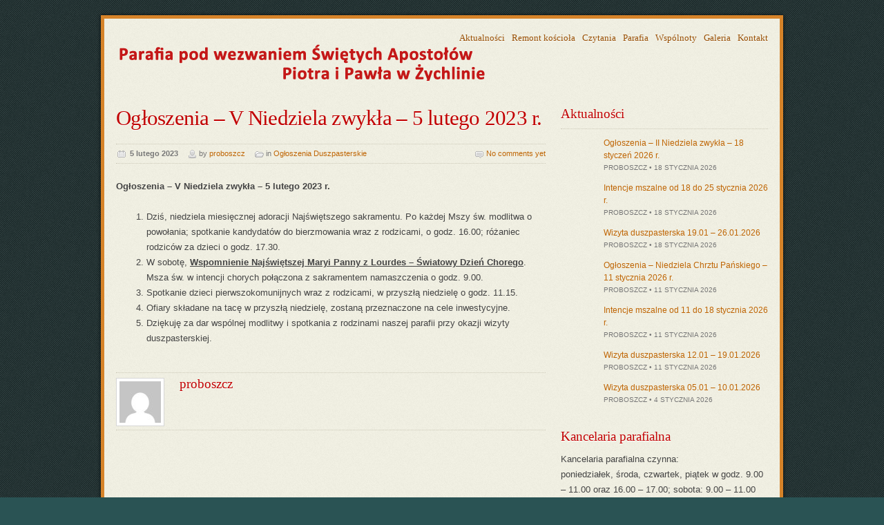

--- FILE ---
content_type: text/html; charset=UTF-8
request_url: https://www.zychlinparafia.pl/6353/ogloszenia-v-niedziela-zwykla-5-lutego-2023-r/
body_size: 8425
content:


<!DOCTYPE html PUBLIC "-//W3C//DTD XHTML 1.0 Strict//EN" "http://www.w3.org/TR/xhtml1/DTD/xhtml1-strict.dtd">
<html xmlns="http://www.w3.org/1999/xhtml">
<head>

<meta http-equiv="content-type" content="text/html; charset=utf-8" />

<title>Ogłoszenia &#8211; V Niedziela zwykła &#8211; 5 lutego 2023 r.  &#8211;  Parafia Św. Ap. Piotra i Pawła w Żychlinie</title>

<link rel="shortcut icon" href="favicon.ico" />

<link rel="stylesheet" type="text/css" media="all" href="https://www.zychlinparafia.pl/wp-content/themes/ecclesia/css/template.css" />

<!-- Load CSS fixes for IE7 -->
<!--[if IE 7]>
<link rel="stylesheet" type="text/css" media="all" href="https://www.zychlinparafia.pl/wp-content/themes/ecclesia/css/ie7.css" />
<![endif]-->

<link rel="stylesheet" type="text/css" media="all" href="https://www.zychlinparafia.pl/wp-content/themes/ecclesia/css/colors/red-teal.css" />


<!-- Load font from Google Fonts API -->
<link rel="stylesheet" type="text/css" href="http://fonts.googleapis.com/css?family=PT+Serif:regular,italic,bold,bolditalic" />

<link rel="stylesheet" type="text/css" media="all" href="https://www.zychlinparafia.pl/wp-content/themes/ecclesia/css/prettyPhoto.css" />

<link rel="alternate" type="application/rss+xml" title="RSS 2.0" href="https://www.zychlinparafia.pl/feed/" />
<link rel="alternate" type="text/xml" title="RSS .92" href="https://www.zychlinparafia.pl/feed/rss/" />
<link rel="alternate" type="application/atom+xml" title="Atom 0.3" href="https://www.zychlinparafia.pl/feed/atom/" />
<link rel="pingback" href="https://www.zychlinparafia.pl/xmlrpc.php" />


<style type="text/css">

/* Dynamic styles */






</style>
<link rel='dns-prefetch' href='//ajax.googleapis.com' />
<link rel='dns-prefetch' href='//s.w.org' />
<link rel="alternate" type="application/rss+xml" title="Parafia Św. Ap. Piotra i Pawła w Żychlinie &raquo; Ogłoszenia &#8211; V Niedziela zwykła &#8211; 5 lutego 2023 r. Kanał z komentarzami" href="https://www.zychlinparafia.pl/6353/ogloszenia-v-niedziela-zwykla-5-lutego-2023-r/feed/" />
		<script type="text/javascript">
			window._wpemojiSettings = {"baseUrl":"https:\/\/s.w.org\/images\/core\/emoji\/11\/72x72\/","ext":".png","svgUrl":"https:\/\/s.w.org\/images\/core\/emoji\/11\/svg\/","svgExt":".svg","source":{"concatemoji":"https:\/\/www.zychlinparafia.pl\/wp-includes\/js\/wp-emoji-release.min.js?ver=5.0.10"}};
			!function(a,b,c){function d(a,b){var c=String.fromCharCode;l.clearRect(0,0,k.width,k.height),l.fillText(c.apply(this,a),0,0);var d=k.toDataURL();l.clearRect(0,0,k.width,k.height),l.fillText(c.apply(this,b),0,0);var e=k.toDataURL();return d===e}function e(a){var b;if(!l||!l.fillText)return!1;switch(l.textBaseline="top",l.font="600 32px Arial",a){case"flag":return!(b=d([55356,56826,55356,56819],[55356,56826,8203,55356,56819]))&&(b=d([55356,57332,56128,56423,56128,56418,56128,56421,56128,56430,56128,56423,56128,56447],[55356,57332,8203,56128,56423,8203,56128,56418,8203,56128,56421,8203,56128,56430,8203,56128,56423,8203,56128,56447]),!b);case"emoji":return b=d([55358,56760,9792,65039],[55358,56760,8203,9792,65039]),!b}return!1}function f(a){var c=b.createElement("script");c.src=a,c.defer=c.type="text/javascript",b.getElementsByTagName("head")[0].appendChild(c)}var g,h,i,j,k=b.createElement("canvas"),l=k.getContext&&k.getContext("2d");for(j=Array("flag","emoji"),c.supports={everything:!0,everythingExceptFlag:!0},i=0;i<j.length;i++)c.supports[j[i]]=e(j[i]),c.supports.everything=c.supports.everything&&c.supports[j[i]],"flag"!==j[i]&&(c.supports.everythingExceptFlag=c.supports.everythingExceptFlag&&c.supports[j[i]]);c.supports.everythingExceptFlag=c.supports.everythingExceptFlag&&!c.supports.flag,c.DOMReady=!1,c.readyCallback=function(){c.DOMReady=!0},c.supports.everything||(h=function(){c.readyCallback()},b.addEventListener?(b.addEventListener("DOMContentLoaded",h,!1),a.addEventListener("load",h,!1)):(a.attachEvent("onload",h),b.attachEvent("onreadystatechange",function(){"complete"===b.readyState&&c.readyCallback()})),g=c.source||{},g.concatemoji?f(g.concatemoji):g.wpemoji&&g.twemoji&&(f(g.twemoji),f(g.wpemoji)))}(window,document,window._wpemojiSettings);
		</script>
		<style type="text/css">
img.wp-smiley,
img.emoji {
	display: inline !important;
	border: none !important;
	box-shadow: none !important;
	height: 1em !important;
	width: 1em !important;
	margin: 0 .07em !important;
	vertical-align: -0.1em !important;
	background: none !important;
	padding: 0 !important;
}
</style>
<link rel='stylesheet' id='wp-block-library-css'  href='https://www.zychlinparafia.pl/wp-includes/css/dist/block-library/style.min.css?ver=5.0.10' type='text/css' media='all' />
<link rel='https://api.w.org/' href='https://www.zychlinparafia.pl/wp-json/' />
<link rel="EditURI" type="application/rsd+xml" title="RSD" href="https://www.zychlinparafia.pl/xmlrpc.php?rsd" />
<link rel="wlwmanifest" type="application/wlwmanifest+xml" href="https://www.zychlinparafia.pl/wp-includes/wlwmanifest.xml" /> 
<link rel='prev' title='Intencje mszalne od 05 do 12 lutego 2023 roku.' href='https://www.zychlinparafia.pl/6357/intencje-mszalne-od-05-do-12-lutego-2023-roku/' />
<link rel='next' title='Wizyta duszpasterska 6 &#8211; 13.02.2023r' href='https://www.zychlinparafia.pl/6355/wizyta-duszpasterska-6-13-02-2023r/' />
<meta name="generator" content="WordPress 5.0.10" />
<link rel="canonical" href="https://www.zychlinparafia.pl/6353/ogloszenia-v-niedziela-zwykla-5-lutego-2023-r/" />
<link rel='shortlink' href='https://www.zychlinparafia.pl/?p=6353' />
<link rel="alternate" type="application/json+oembed" href="https://www.zychlinparafia.pl/wp-json/oembed/1.0/embed?url=https%3A%2F%2Fwww.zychlinparafia.pl%2F6353%2Fogloszenia-v-niedziela-zwykla-5-lutego-2023-r%2F" />
<link rel="alternate" type="text/xml+oembed" href="https://www.zychlinparafia.pl/wp-json/oembed/1.0/embed?url=https%3A%2F%2Fwww.zychlinparafia.pl%2F6353%2Fogloszenia-v-niedziela-zwykla-5-lutego-2023-r%2F&#038;format=xml" />
<meta name="cdp-version" content="1.3.0" /><!-- <meta name="NextGEN" version="3.3.17" /> -->
<meta name="generator" content="Ecclesia 2.1" />
<meta name="generator" content="MW Framework 1.1" />
		<style type="text/css" id="wp-custom-css">
			/*
Tutaj możesz dodać własny CSS.

Naciśnij ikonkę pomocy, żeby dowiedzieć się więcej.
*/
table.no-border tr td{
	border:0px none;
}
#header .logo {
   top: 20px;
}
table.intencje{
	width: 95%; 
	border-spacing: 1px; 
	border-collapse: separate;
}		</style>
	

</head>

<body>

<div class="page-wrap" id="page-wrap">

<div class="content-wrap" id="content-wrap">
<div class="content-wrap-inner" id="content-wrap-inner">

    <!-- Header -->

    <div class="grid-wrap" id="header">

        <div class="grid-6 inner">
            
                                                        <a href="https://www.zychlinparafia.pl" title="Parafia Św. Ap. Piotra i Pawła w Żychlinie"><img data-lazyloaded="1" src="[data-uri]" data-src="https://www.zychlinparafia.pl/wp-content/themes/ecclesia/img/logo-red.png" alt="Parafia Św. Ap. Piotra i Pawła w Żychlinie"  class="logo"/><noscript><img src="https://www.zychlinparafia.pl/wp-content/themes/ecclesia/img/logo-red.png" alt="Parafia Św. Ap. Piotra i Pawła w Żychlinie"  class="logo"/></noscript></a>
                        
            <div id="top-nav" class="top-nav"><ul id="menu-glowne-menu" class="top-nav-list"><li id="menu-item-10" class="menu-item menu-item-type-taxonomy menu-item-object-category current-post-ancestor menu-item-10"><a href="https://www.zychlinparafia.pl/kategorie/aktualnosci/">Aktualności</a></li>
<li id="menu-item-4051" class="menu-item menu-item-type-taxonomy menu-item-object-category menu-item-4051"><a href="https://www.zychlinparafia.pl/kategorie/aktualnosci/remont-kosciola/">Remont kościoła</a></li>
<li id="menu-item-70" class="menu-item menu-item-type-taxonomy menu-item-object-category menu-item-70"><a href="https://www.zychlinparafia.pl/kategorie/czytania/">Czytania</a></li>
<li id="menu-item-37" class="menu-item menu-item-type-post_type menu-item-object-page menu-item-37"><a href="https://www.zychlinparafia.pl/parafia/">Parafia</a></li>
<li id="menu-item-11" class="menu-item menu-item-type-taxonomy menu-item-object-category menu-item-11"><a href="https://www.zychlinparafia.pl/kategorie/wspolnoty/">Wspólnoty</a></li>
<li id="menu-item-855" class="menu-item menu-item-type-taxonomy menu-item-object-category menu-item-855"><a href="https://www.zychlinparafia.pl/kategorie/galeria/">Galeria</a></li>
<li id="menu-item-69" class="menu-item menu-item-type-post_type menu-item-object-page menu-item-69"><a href="https://www.zychlinparafia.pl/kontakt/">Kontakt</a></li>
</ul></div>            <div class="main-nav-list root"><ul>
<li id="menu-item-937" class="main-nav-list-item "><a></a></li>
<li id="menu-item-2" class="main-nav-list-item "><a></a></li>
<li id="menu-item-5" class="main-nav-list-item "><a></a></li>
<li id="menu-item-9" class="main-nav-list-item "><a></a></li>
<li id="menu-item-36" class="main-nav-list-item "><a></a></li>
<li id="menu-item-68" class="main-nav-list-item "><a></a></li>
<li id="menu-item-4299" class="main-nav-list-item "><a></a></li>
<li id="menu-item-5485" class="main-nav-list-item "><a></a></li>
</ul></div>
        </div>

    </div>
    
    <!-- End of header -->
    
    <b class="grid-divider"></b>
<!-- Main content -->

<div class="grid-wrap with-sidebar">

    
    <div class="grid-4">
    
        
            <div class="post">
                <h1>Ogłoszenia &#8211; V Niedziela zwykła &#8211; 5 lutego 2023 r.</h1>
                <div class="post-meta">
                    <ul>
                        <li class="post-meta-date">5 lutego 2023</li>
                        <li class="post-meta-author">by <a href="https://www.zychlinparafia.pl/author/proboszcz/" title="Wpisy, których autorem jest proboszcz" rel="author">proboszcz</a></li>
                        <li class="post-meta-category">in <a href="https://www.zychlinparafia.pl/kategorie/aktualnosci/ogloszenia-duszpasterskie/" rel="category tag">Ogłoszenia Duszpasterskie</a></li>
                        <li class="post-meta-comments"><a href="https://www.zychlinparafia.pl/6353/ogloszenia-v-niedziela-zwykla-5-lutego-2023-r/#comments">No comments yet</a></li>
                    </ul>
                </div>
                <p><strong>Ogłoszenia &#8211; V Niedziela zwykła &#8211; 5 lutego 2023 r.&nbsp;</strong><span id="more-6353"></span></p>
<ol>
<li>Dziś, niedziela miesięcznej adoracji Najświętszego sakramentu. Po każdej Mszy św. modlitwa o powołania; spotkanie kandydatów do bierzmowania wraz z rodzicami, o godz. 16.00; różaniec rodziców za dzieci o godz. 17.30.</li>
<li>W sobotę, <strong><u>Wspomnienie Najświętszej Maryi Panny z Lourdes – Światowy Dzień Chorego</u></strong>. Msza św. w intencji chorych połączona z sakramentem namaszczenia o godz. 9.00.</li>
<li>Spotkanie dzieci pierwszokomunijnych wraz z rodzicami, w przyszłą niedzielę o godz. 11.15.</li>
<li>Ofiary składane na tacę w przyszłą niedzielę, zostaną przeznaczone na cele inwestycyjne.</li>
<li>Dziękuję za dar wspólnej modlitwy i spotkania z rodzinami naszej parafii przy okazji wizyty duszpasterskiej.</li>
</ol>
            </div>
            
                        <div id="author-info">
                <img data-lazyloaded="1" src="[data-uri]" alt='' data-src='https://secure.gravatar.com/avatar/023c5564f9aecb59bdfbc73ddb8db0ef?s=60&#038;d=mm&#038;r=g' data-srcset='https://secure.gravatar.com/avatar/023c5564f9aecb59bdfbc73ddb8db0ef?s=120&#038;d=mm&#038;r=g 2x' class='avatar avatar-60 photo' height='60' width='60' /><noscript><img alt='' src='https://secure.gravatar.com/avatar/023c5564f9aecb59bdfbc73ddb8db0ef?s=60&#038;d=mm&#038;r=g' srcset='https://secure.gravatar.com/avatar/023c5564f9aecb59bdfbc73ddb8db0ef?s=120&#038;d=mm&#038;r=g 2x' class='avatar avatar-60 photo' height='60' width='60' /></noscript>                <div id="author-info-txt">
                    <h3><a href="https://www.zychlinparafia.pl/author/proboszcz/" title="Wpisy, których autorem jest proboszcz" rel="author">proboszcz</a></h3>
                    <p></p>
                </div>
            </div>
                        
            
                
    </div>
    
        <div class="grid-2 widgets-container">
        <div id="mw-widget-recent-posts-3" class="widget sidebar-widget mw-widget-recent-posts"><div class="widget-unboxed has-head"><div class="widget-head"><h3>Aktualności</h3></div><div class="widget-body"><ul class="mw-widget-recent-posts-list with-thumbnails"><li><a href="https://www.zychlinparafia.pl/7096/ogloszenia-ii-niedziela-zwykla-18-styczen-2026-r/" title="Ogłoszenia &#8211; II  Niedziela zwykła &#8211; 18 styczeń 2026 r." class="post-link">Ogłoszenia &#8211; II  Niedziela zwykła &#8211; 18 styczeń 2026 r.</a><span class="widget-post-meta">proboszcz &bull; 18 stycznia 2026</span></li><li><a href="https://www.zychlinparafia.pl/7100/intencje-mszalne-od-18-do-25-stycznia-2026-r/" title="Intencje mszalne od 18 do 25 stycznia 2026 r." class="post-link">Intencje mszalne od 18 do 25 stycznia 2026 r.</a><span class="widget-post-meta">proboszcz &bull; 18 stycznia 2026</span></li><li><a href="https://www.zychlinparafia.pl/7097/wizyta-duszpasterska-19-01-26-01-2026/" title="Wizyta duszpasterska 19.01 &#8211; 26.01.2026" class="post-link">Wizyta duszpasterska 19.01 &#8211; 26.01.2026</a><span class="widget-post-meta">proboszcz &bull; 18 stycznia 2026</span></li><li><a href="https://www.zychlinparafia.pl/7092/ogloszenia-niedziela-chrztu-panskiego-11-stycznia-2026-r/" title="Ogłoszenia &#8211; Niedziela Chrztu Pańskiego &#8211; 11 stycznia 2026 r." class="post-link">Ogłoszenia &#8211; Niedziela Chrztu Pańskiego &#8211; 11 stycznia 2026 r.</a><span class="widget-post-meta">proboszcz &bull; 11 stycznia 2026</span></li><li><a href="https://www.zychlinparafia.pl/7090/intencje-mszalne-od-11-do-18-stycznia-2026-r/" title="Intencje mszalne od 11 do 18 stycznia 2026 r." class="post-link">Intencje mszalne od 11 do 18 stycznia 2026 r.</a><span class="widget-post-meta">proboszcz &bull; 11 stycznia 2026</span></li><li><a href="https://www.zychlinparafia.pl/7093/wizyta-duszpasterska-12-01-19-01-2026/" title="Wizyta duszpasterska 12.01 &#8211; 19.01.2026" class="post-link">Wizyta duszpasterska 12.01 &#8211; 19.01.2026</a><span class="widget-post-meta">proboszcz &bull; 11 stycznia 2026</span></li><li><a href="https://www.zychlinparafia.pl/7084/wizyta-duszpasterska-05-01-10-01-2026/" title="Wizyta duszpasterska 05.01 &#8211; 10.01.2026" class="post-link">Wizyta duszpasterska 05.01 &#8211; 10.01.2026</a><span class="widget-post-meta">proboszcz &bull; 4 stycznia 2026</span></li></ul></div></div></div><div id="custom_html-2" class="widget_text widget sidebar-widget widget_custom_html"><h3>Kancelaria parafialna</h3><div class="textwidget custom-html-widget">Kancelaria parafialna czynna:<br />
poniedziałek, środa, czwartek, piątek w godz. 9.00 – 11.00 oraz 16.00 – 17.00; sobota: 9.00 – 11.00     <br />
wtorek – kancelaria nieczynna
</div></div>    </div>
    
</div>

<!-- End of main content -->


<b class="grid-divider"></b>
    
</div><!-- /#content-wrap-inner -->
    
<!-- Footer -->

<div class="footer-wrap" id="footer-wrap">
    <div class="grid-wrap" id="footer">

        <div class="grid-2 col-1 widgets-container">
            <div id="mw-widget-custom-content-2" class="widget footer-widget mw-widget-custom-content"><div class="widget-unboxed has-head"><div class="widget-head"><h3>Kontakt:</h3></div><div class="widget-body">Parafia Rzymsko Katolicka<br />
pod Wezwaniem Św. Apostołów Piotra i Pawła<br />
pl. Jana Pawła II<br />
99-320 Żychlin<br>
<b>Nr konta:</b><br>PKO SA 57 1240 3190 1111 0000 2988 9611</div></div></div>        </div>
        
        <div class="grid-2 col-2 widgets-container">
            This is widgetised area:<br/>Footer &rsaquo; Column 2        </div>
        
        <div class="grid-2 col-3 widgets-container">
            <div id="mw-widget-custom-content-4" class="widget footer-widget mw-widget-custom-content"><div class="widget-unboxed has-head"><div class="widget-head"><h3>Cmentarz Parafii p.w. Św. Apostołów Piotra i Pawła</h3></div><div class="widget-body"><a href="http://www.zychlinparafia.pl/wyszukiwarka-geocmentarz/">Wyszukiwarka Geocmentarz jest modułem, który pozwala na odszukanie miejsca spoczynku osób pochowanych na naszym cmentarzu.</a></div></div></div>        </div>

    </div>
</div><!-- /#content-wrap-inner -->
    
<!-- End of footer -->
    
</div><!-- /#content-wrap -->


</div><!-- /#page-wrap -->


<!-- ngg_resource_manager_marker --><script type='text/javascript' src='https://ajax.googleapis.com/ajax/libs/jquery/1.11.0/jquery.min.js?ver=1.5.1'></script>
<script type='text/javascript' src='https://www.zychlinparafia.pl/wp-includes/js/wp-embed.min.js?ver=5.0.10'></script>


 
<script type="text/javascript" src="https://www.zychlinparafia.pl/wp-content/themes/ecclesia/js/slides.min.jquery.js"></script>
<script type="text/javascript" src="https://www.zychlinparafia.pl/wp-content/themes/ecclesia/js/jquery.plugins.js"></script>

<script type="text/javascript">
jQuery(document).ready(function(){

    /* Main navigation */
    jQuery('#main-nav').pragmaNavigation();
    
    /* Front page slider */
    jQuery("#front-slider").slides({
        preload: true,
        preloadImage: 'https://www.zychlinparafia.pl/wp-content/themes/ecclesia/img/loading.gif',
        play: 5000,
        pause: 2500,
        hoverPause: true,
        pagination: false,
        generatePagination: false
    });
    
    /* Validate and submit contact forms using AJAX */
    jQuery("form.ajax-form").each(function(){
        var cform = jQuery(this);
        cform.validate({
            submitHandler: function(form) {
                var callback = function(ajaxResp) {
                    cform.before(ajaxResp).slideUp('slow');
                };
                var url = 'https://www.zychlinparafia.pl/wp-admin/admin-ajax.php';
                var formData = jQuery(form).serialize();
                jQuery.post(url, formData, callback, 'html');
            }
        });
    });

});
</script>
    <script type="text/javascript">

  var _gaq = _gaq || [];
  _gaq.push(['_setAccount', 'UA-819643-14']);
  _gaq.push(['_trackPageview']);

  (function() {
    var ga = document.createElement('script'); ga.type = 'text/javascript'; ga.async = true;
    ga.src = ('https:' == document.location.protocol ? 'https://ssl' : 'http://www') + '.google-analytics.com/ga.js';
    var s = document.getElementsByTagName('script')[0]; s.parentNode.insertBefore(ga, s);
  })();

</script>
<script data-no-optimize="1" defer>!function(t,e){"object"==typeof exports&&"undefined"!=typeof module?module.exports=e():"function"==typeof define&&define.amd?define(e):(t="undefined"!=typeof globalThis?globalThis:t||self).LazyLoad=e()}(this,function(){"use strict";function e(){return(e=Object.assign||function(t){for(var e=1;e<arguments.length;e++){var n,a=arguments[e];for(n in a)Object.prototype.hasOwnProperty.call(a,n)&&(t[n]=a[n])}return t}).apply(this,arguments)}function i(t){return e({},it,t)}function o(t,e){var n,a="LazyLoad::Initialized",i=new t(e);try{n=new CustomEvent(a,{detail:{instance:i}})}catch(t){(n=document.createEvent("CustomEvent")).initCustomEvent(a,!1,!1,{instance:i})}window.dispatchEvent(n)}function l(t,e){return t.getAttribute(gt+e)}function c(t){return l(t,bt)}function s(t,e){return function(t,e,n){e=gt+e;null!==n?t.setAttribute(e,n):t.removeAttribute(e)}(t,bt,e)}function r(t){return s(t,null),0}function u(t){return null===c(t)}function d(t){return c(t)===vt}function f(t,e,n,a){t&&(void 0===a?void 0===n?t(e):t(e,n):t(e,n,a))}function _(t,e){nt?t.classList.add(e):t.className+=(t.className?" ":"")+e}function v(t,e){nt?t.classList.remove(e):t.className=t.className.replace(new RegExp("(^|\\s+)"+e+"(\\s+|$)")," ").replace(/^\s+/,"").replace(/\s+$/,"")}function g(t){return t.llTempImage}function b(t,e){!e||(e=e._observer)&&e.unobserve(t)}function p(t,e){t&&(t.loadingCount+=e)}function h(t,e){t&&(t.toLoadCount=e)}function n(t){for(var e,n=[],a=0;e=t.children[a];a+=1)"SOURCE"===e.tagName&&n.push(e);return n}function m(t,e){(t=t.parentNode)&&"PICTURE"===t.tagName&&n(t).forEach(e)}function a(t,e){n(t).forEach(e)}function E(t){return!!t[st]}function I(t){return t[st]}function y(t){return delete t[st]}function A(e,t){var n;E(e)||(n={},t.forEach(function(t){n[t]=e.getAttribute(t)}),e[st]=n)}function k(a,t){var i;E(a)&&(i=I(a),t.forEach(function(t){var e,n;e=a,(t=i[n=t])?e.setAttribute(n,t):e.removeAttribute(n)}))}function L(t,e,n){_(t,e.class_loading),s(t,ut),n&&(p(n,1),f(e.callback_loading,t,n))}function w(t,e,n){n&&t.setAttribute(e,n)}function x(t,e){w(t,ct,l(t,e.data_sizes)),w(t,rt,l(t,e.data_srcset)),w(t,ot,l(t,e.data_src))}function O(t,e,n){var a=l(t,e.data_bg_multi),i=l(t,e.data_bg_multi_hidpi);(a=at&&i?i:a)&&(t.style.backgroundImage=a,n=n,_(t=t,(e=e).class_applied),s(t,ft),n&&(e.unobserve_completed&&b(t,e),f(e.callback_applied,t,n)))}function N(t,e){!e||0<e.loadingCount||0<e.toLoadCount||f(t.callback_finish,e)}function C(t,e,n){t.addEventListener(e,n),t.llEvLisnrs[e]=n}function M(t){return!!t.llEvLisnrs}function z(t){if(M(t)){var e,n,a=t.llEvLisnrs;for(e in a){var i=a[e];n=e,i=i,t.removeEventListener(n,i)}delete t.llEvLisnrs}}function R(t,e,n){var a;delete t.llTempImage,p(n,-1),(a=n)&&--a.toLoadCount,v(t,e.class_loading),e.unobserve_completed&&b(t,n)}function T(o,r,c){var l=g(o)||o;M(l)||function(t,e,n){M(t)||(t.llEvLisnrs={});var a="VIDEO"===t.tagName?"loadeddata":"load";C(t,a,e),C(t,"error",n)}(l,function(t){var e,n,a,i;n=r,a=c,i=d(e=o),R(e,n,a),_(e,n.class_loaded),s(e,dt),f(n.callback_loaded,e,a),i||N(n,a),z(l)},function(t){var e,n,a,i;n=r,a=c,i=d(e=o),R(e,n,a),_(e,n.class_error),s(e,_t),f(n.callback_error,e,a),i||N(n,a),z(l)})}function G(t,e,n){var a,i,o,r,c;t.llTempImage=document.createElement("IMG"),T(t,e,n),E(c=t)||(c[st]={backgroundImage:c.style.backgroundImage}),o=n,r=l(a=t,(i=e).data_bg),c=l(a,i.data_bg_hidpi),(r=at&&c?c:r)&&(a.style.backgroundImage='url("'.concat(r,'")'),g(a).setAttribute(ot,r),L(a,i,o)),O(t,e,n)}function D(t,e,n){var a;T(t,e,n),a=e,e=n,(t=It[(n=t).tagName])&&(t(n,a),L(n,a,e))}function V(t,e,n){var a;a=t,(-1<yt.indexOf(a.tagName)?D:G)(t,e,n)}function F(t,e,n){var a;t.setAttribute("loading","lazy"),T(t,e,n),a=e,(e=It[(n=t).tagName])&&e(n,a),s(t,vt)}function j(t){t.removeAttribute(ot),t.removeAttribute(rt),t.removeAttribute(ct)}function P(t){m(t,function(t){k(t,Et)}),k(t,Et)}function S(t){var e;(e=At[t.tagName])?e(t):E(e=t)&&(t=I(e),e.style.backgroundImage=t.backgroundImage)}function U(t,e){var n;S(t),n=e,u(e=t)||d(e)||(v(e,n.class_entered),v(e,n.class_exited),v(e,n.class_applied),v(e,n.class_loading),v(e,n.class_loaded),v(e,n.class_error)),r(t),y(t)}function $(t,e,n,a){var i;n.cancel_on_exit&&(c(t)!==ut||"IMG"===t.tagName&&(z(t),m(i=t,function(t){j(t)}),j(i),P(t),v(t,n.class_loading),p(a,-1),r(t),f(n.callback_cancel,t,e,a)))}function q(t,e,n,a){var i,o,r=(o=t,0<=pt.indexOf(c(o)));s(t,"entered"),_(t,n.class_entered),v(t,n.class_exited),i=t,o=a,n.unobserve_entered&&b(i,o),f(n.callback_enter,t,e,a),r||V(t,n,a)}function H(t){return t.use_native&&"loading"in HTMLImageElement.prototype}function B(t,i,o){t.forEach(function(t){return(a=t).isIntersecting||0<a.intersectionRatio?q(t.target,t,i,o):(e=t.target,n=t,a=i,t=o,void(u(e)||(_(e,a.class_exited),$(e,n,a,t),f(a.callback_exit,e,n,t))));var e,n,a})}function J(e,n){var t;et&&!H(e)&&(n._observer=new IntersectionObserver(function(t){B(t,e,n)},{root:(t=e).container===document?null:t.container,rootMargin:t.thresholds||t.threshold+"px"}))}function K(t){return Array.prototype.slice.call(t)}function Q(t){return t.container.querySelectorAll(t.elements_selector)}function W(t){return c(t)===_t}function X(t,e){return e=t||Q(e),K(e).filter(u)}function Y(e,t){var n;(n=Q(e),K(n).filter(W)).forEach(function(t){v(t,e.class_error),r(t)}),t.update()}function t(t,e){var n,a,t=i(t);this._settings=t,this.loadingCount=0,J(t,this),n=t,a=this,Z&&window.addEventListener("online",function(){Y(n,a)}),this.update(e)}var Z="undefined"!=typeof window,tt=Z&&!("onscroll"in window)||"undefined"!=typeof navigator&&/(gle|ing|ro)bot|crawl|spider/i.test(navigator.userAgent),et=Z&&"IntersectionObserver"in window,nt=Z&&"classList"in document.createElement("p"),at=Z&&1<window.devicePixelRatio,it={elements_selector:".lazy",container:tt||Z?document:null,threshold:300,thresholds:null,data_src:"src",data_srcset:"srcset",data_sizes:"sizes",data_bg:"bg",data_bg_hidpi:"bg-hidpi",data_bg_multi:"bg-multi",data_bg_multi_hidpi:"bg-multi-hidpi",data_poster:"poster",class_applied:"applied",class_loading:"litespeed-loading",class_loaded:"litespeed-loaded",class_error:"error",class_entered:"entered",class_exited:"exited",unobserve_completed:!0,unobserve_entered:!1,cancel_on_exit:!0,callback_enter:null,callback_exit:null,callback_applied:null,callback_loading:null,callback_loaded:null,callback_error:null,callback_finish:null,callback_cancel:null,use_native:!1},ot="src",rt="srcset",ct="sizes",lt="poster",st="llOriginalAttrs",ut="loading",dt="loaded",ft="applied",_t="error",vt="native",gt="data-",bt="ll-status",pt=[ut,dt,ft,_t],ht=[ot],mt=[ot,lt],Et=[ot,rt,ct],It={IMG:function(t,e){m(t,function(t){A(t,Et),x(t,e)}),A(t,Et),x(t,e)},IFRAME:function(t,e){A(t,ht),w(t,ot,l(t,e.data_src))},VIDEO:function(t,e){a(t,function(t){A(t,ht),w(t,ot,l(t,e.data_src))}),A(t,mt),w(t,lt,l(t,e.data_poster)),w(t,ot,l(t,e.data_src)),t.load()}},yt=["IMG","IFRAME","VIDEO"],At={IMG:P,IFRAME:function(t){k(t,ht)},VIDEO:function(t){a(t,function(t){k(t,ht)}),k(t,mt),t.load()}},kt=["IMG","IFRAME","VIDEO"];return t.prototype={update:function(t){var e,n,a,i=this._settings,o=X(t,i);{if(h(this,o.length),!tt&&et)return H(i)?(e=i,n=this,o.forEach(function(t){-1!==kt.indexOf(t.tagName)&&F(t,e,n)}),void h(n,0)):(t=this._observer,i=o,t.disconnect(),a=t,void i.forEach(function(t){a.observe(t)}));this.loadAll(o)}},destroy:function(){this._observer&&this._observer.disconnect(),Q(this._settings).forEach(function(t){y(t)}),delete this._observer,delete this._settings,delete this.loadingCount,delete this.toLoadCount},loadAll:function(t){var e=this,n=this._settings;X(t,n).forEach(function(t){b(t,e),V(t,n,e)})},restoreAll:function(){var e=this._settings;Q(e).forEach(function(t){U(t,e)})}},t.load=function(t,e){e=i(e);V(t,e)},t.resetStatus=function(t){r(t)},Z&&function(t,e){if(e)if(e.length)for(var n,a=0;n=e[a];a+=1)o(t,n);else o(t,e)}(t,window.lazyLoadOptions),t});!function(e,t){"use strict";function a(){t.body.classList.add("litespeed_lazyloaded")}function n(){console.log("[LiteSpeed] Start Lazy Load Images"),d=new LazyLoad({elements_selector:"[data-lazyloaded]",callback_finish:a}),o=function(){d.update()},e.MutationObserver&&new MutationObserver(o).observe(t.documentElement,{childList:!0,subtree:!0,attributes:!0})}var d,o;e.addEventListener?e.addEventListener("load",n,!1):e.attachEvent("onload",n)}(window,document);</script></body>
</html>

<!-- Page generated by LiteSpeed Cache 4.6 on 2026-01-20 08:52:49 -->

--- FILE ---
content_type: text/css
request_url: https://www.zychlinparafia.pl/wp-content/themes/ecclesia/css/template.css
body_size: 6142
content:
/*
========================================================================

    This file contains all CSS styles used in the Ecclesia Theme.
    Use the table of contents below to find your way round.

    TABLE OF CONTENTS

   I. - GLOBAL STYLES

        I.01 - Reset default browser styles
        I.02 - Styles for basic HTML elements and typography
            I.02.A - Document
            I.02.B - Headings
            I.02.C - Text elements
            I.02.D - Lists
            I.02.E - Images and frames
            I.02.F - Blockquote and Pull-quotes
            I.02.G - Tables
            I.02.H - Forms
            I.02.I - Boxes: Info, Warning, Note etc.
        I.03 - Grids

  II. - INDIVIDUAL TEMPLATE ELEMENTS

	+ Header
	+ Logo
	+ Navigation
	+ Top navigation
	+ Main navigation
	+ Footer
	+ Footnotes
	+ Frontpage slider
	+ Blog pages
	+ Author box
	+ Comments
	+ Pagination
	+ Search page
	+ Contact form

 III. - WIDGETS

	+ Global widgets styles
	+ Flick widget
	+ Follow widget
	+ Recent posts widget
	+ Recent comments widget
	+ Twitter widget
	+ Search widget
	+ Contact widget
	+ Archives widget
	+ Categories widget
	+ Menu widget
	+ Links (blogroll) widget
	+ Meta widget
	+ Pages widget
	+ Calendar widget

========================================================================
*/


/**
 *  ***************************
 *
 *      I. - GLOBAL STYLES
 *
 *  ***************************
 */


/**
 *  ===========================================================
 *  I.01 - Reset default browser styles
 *  Based on Eric Meyer's CSS reset, v1.0 2008-02-12
 *  http://meyerweb.com/eric/tools/css/reset/ 
 *  ===========================================================
 */

html, body, div, span, applet, object, iframe,
h1, h2, h3, h4, h5, h6, p, blockquote, pre,
a, abbr, acronym, address, big, cite, code,
del, dfn, em, font, img, ins, kbd, q, s, samp,
small, strike, strong, sub, sup, tt, var,
b, u, i, center,
dl, dt, dd, ol, ul, li,
fieldset, form, label, legend,
table, caption, tbody, tfoot, thead, tr, th, td {
	margin: 0;
	padding: 0;
	border: 0;
	outline: 0;
	font-size: 100%;
	vertical-align: baseline;
	background: transparent;
}
body { line-height: 1; }
ol, ul { list-style: none; }
blockquote, q { quotes: none; }
blockquote:before, blockquote:after,
q:before, q:after { content: ''; content: none; }


/**
 *  ===========================================================
 *  I.02 - Styles for basic HTML elements and typography
 *  ===========================================================
 */ 

 
/** 
 *  -----------------------------------------------------------
 *  I.02.A - Document
 *  -----------------------------------------------------------
 */

html { background: #537fa6 url(../img/bg/main-01.png); padding: 22px; }
html, body { font-size: 13px; line-height: 22px; color: #444; }
body, label, legend, input, textarea, select, option { font-family: Verdana, Helvetica, Arial, sans-serif; }


/**
 *  -----------------------------------------------------------
 *  I.02.B - Headings
 *  -----------------------------------------------------------
 */

h1, h2, h3, h4, h5, h6 { font-weight: normal; text-shadow: #fff 0 1px 0; color: #345573; font-family: 'PT Serif', Georgia, serif; }
h1 { font-size: 31px; line-height: 33px; margin-bottom: 22px; padding-bottom: 10px; border-bottom: 1px dotted #ccc9b8; letter-spacing: -.75px; }
h2 { font-size: 24px; line-height: 33px; margin-bottom: 11px; padding: 4px 0 6px 0; border-bottom: 1px dotted #ccc9b8; }
h3 { font-size: 19px; line-height: 22px; margin-bottom: 11px; padding-top: 11px; }
h4 { font-size: 16px; line-height: 22px; margin-bottom: 11px; padding-top: 11px; }
h5 { font-size: 14px; line-height: 22px; margin-bottom: 11px; padding-top: 11px; }
h6 { font-size: 13px; line-height: 22px; margin-bottom: 11px; padding-top: 11px; }


/**
 *  -----------------------------------------------------------
 *  I.02.C - Text elements
 *  -----------------------------------------------------------
 */

a { text-decoration: none; color: #9e6618; }
a:hover, a:active { color: #d48619; text-decoration: none; }

h1 a, h2 a, h3 a, h4 a, h5 a, h6 a { color: #345573; text-decoration: none; }

p { margin-bottom: 22px; }
p.large { font-size: 18px; font-style: italic; color: #777777; text-shadow: #f9f9f9 0 1px 0; font-family: 'PT Serif', Georgia, serif; }
p.small { font-size: 11px; }

hr { width: 100%; border:0; line-height: 0; margin:22px 0 22px 0; padding: 0; height: 1px; background: #cfcaca; }

q { font-style: italic; }
dfn { font-weight: bold; font-style: italic; }
code,samp,kbd { font-family: monospace; text-decoration: none; background: #f9f9f9; border: 1px solid #d6d6d6; }
var,cite { font-style:italic; }
del { text-decoration: line-through; color: #666; }
ins { text-decoration: underline; }
abbr, acronym { text-decoration: underline; cursor: help; }
address { font-style: normal; }

big { font-size: 18px; }
small, sub, sup { font-size: 11px; }
sub { vertical-align: sub; }
sup { vertical-align: super; }

pre,tt { font-family: monospace; text-decoration: none; font-weight: normal; font-style: normal; }
pre { white-space: pre; display: block; overflow-x: auto; overflow-y: hidden; font-size: 12px; margin-bottom: 22px; padding: 10px; border: 1px solid #d6d6d6; border-left-width: 11px; background: #f9f9f9; }


/**
 *  -----------------------------------------------------------
 *  I.02.D - Lists
 *  -----------------------------------------------------------
 */

/** Normal ordered and unordered lists */
ul,ol,dl { margin-bottom: 22px; }
ul ul, ul ol, ol ol, ol ul { margin-bottom: 0px; }
ol, ol li { list-style: decimal; }
ul, ul li { list-style: disc; }
ul li { padding-left: 0; margin-left: 44px;}
ol li { padding-left: 0; margin-left: 44px;}

/** Normal definition list */
dt { font-weight: bold; }
dd { padding-left: 22px; margin-bottom: 22px;}

/** List displayed horizontally */
.horizontal-list { list-style:none; margin-bottom:0; }
.horizontal-list li { display:inline; margin:0; padding:0 1em; }

/** Lists with items marked with triangles and checkboxes */
ul li , .arrow-list li { list-style:none; padding-left:22px; margin-left:22px; background: transparent url(../img/arrow-list.gif) no-repeat; background-position:3px 7px; }
.check-list li { list-style:none; padding-left:22px; margin-left:22px; background: transparent url(../img/check-list.gif) no-repeat; background-position:0 6px; }


/**
 *  -----------------------------------------------------------
 *  I.02.E - Images and frames
 *  -----------------------------------------------------------
 */

.alignnone { margin: 22px; margin-top: 0; }
.alignleft { float: left; margin: 5px 22px 22px 0; }
.alignright { float: right; margin: 5px 0 22px 22px; }
.aligncenter {display: block; margin: 5px auto 22px auto; overflow:hidden; zoom:1; }
img.alignnone, img.alignright, img.alignleft, img.aligncenter,
div.alignnone img, div.alignright img, div.alignleft img, div.aligncenter img
{ display: block; padding: 4px; background: #fff; border: 1px solid #d6d6d6; }
.wp-caption-text { font-size: 11px; }

.frame-left, .frame-right, .frame-center { display: block; overflow:hidden; zoom:1; padding: 21px; background: #f6f6f6; border: 1px solid #d6d6d6; }
.frame-left { float: left; margin: 5px 22px 22px 0; }
.frame-right { float: right; margin: 5px 0 22px 22px; }
.frame-center { margin: 5px auto 22px auto; }
.frame-left :first-child, .frame-right :first-child, .frame-center :first-child { margin-top: 0 }
.frame-left > :last-child, .frame-right > :last-child, .frame-center > :last-child { margin-bottom: 0 }

.frame-left h1:first-child, .frame-right h1:first-child, .frame-center h1:first-child,
.frame-left h2:first-child, .frame-right h2:first-child, .frame-center h2:first-child,
.frame-left h3:first-child, .frame-right h3:first-child, .frame-center h3:first-child,
.frame-left h4:first-child, .frame-right h4:first-child, .frame-center h4:first-child,
.frame-left h5:first-child, .frame-right h5:first-child, .frame-center h5:first-child,
.frame-left h6:first-child, .frame-right h6:first-child, .frame-center h6:first-child
{ padding-top: 0; padding-bottom: 10px; border-bottom: 1px dotted #ccc9b8; }

/**
 *  -----------------------------------------------------------
 *  I.02.F - Blockquote and Pull-quotes
 *  -----------------------------------------------------------
 */

blockquote {
    display: block; padding: 0 22px 0 44px; margin-bottom: 22px; overflow: hidden;
    color: #808080; text-shadow: #fff 0 1px 0; font-style: italic; font-size: 18px; font-family: 'PT Serif', Georgia, serif;
    background: transparent url(../img/quote.png) no-repeat; background-position: 10px 4px;
}
.pullquote-right, .pullquote-left, .pullquote-center { border-top: 1px solid #d6d6d6; border-bottom: 1px solid #d6d6d6; padding: 22px 0 0 44px; background-position: 10px 26px; }
.pullquote-right { float: right; margin: 6px 0 22px 22px; }
.pullquote-left { float: left; margin: 6px 22px 22px 0; }
.pullquote-center { margin: 0 auto 22px auto; }


/**
 *  -----------------------------------------------------------
 *  I.02.G - Tables
 *  -----------------------------------------------------------
 */

table { border-spacing: 0; width:100%; margin-bottom: 22px; border: 1px solid #d6d6d6; padding: 4px; background: #fff; }
caption { text-align: left; font-weight: bold; }
th { padding: 5px 10px; font-weight: bold; text-align: left; border: 0; background: #cccac2; color: #fff; }
td { padding: 5px 10px; border: 0; border-bottom: 1px solid #d9d9d9; background: #f6f6f6; }
tfoot td { background: #e9e9e9; }


/**
 *  -----------------------------------------------------------
 *  I.02.H - Forms
 *  -----------------------------------------------------------
 */

fieldset { display: block; margin-bottom: 22px; padding: 10px; border: 1px dotted #d6d6d6; }
label { display: block; }
legend, input, textarea, select, option { font-size: 12px; line-height: 16px; }
input, select, textarea, legend { display:inline; }
textarea { overflow:auto; }
input.radio, input.checkbox { vertical-align:text-top; margin-right:10px; }
input.text, input.password, input.fileupload, textarea, select { padding: 5px; border: 1px solid #d6d6d6; border-top-color: #b6b6b6; background: #d9d7ce; -webkit-border-radius: 2px; -moz-border-radius: 2px; border-radius: 2px; }
input.text:focus, input.password:focus, input.fileupload:focus, textarea:focus, select:focus, .form-element-focus  { outline: none; background: #fff; border-color: #000; color: #000; }
.form-element { margin-bottom: 11px; } /* Use with a DIV element to wrap a form element and its label */
fieldset .form-element:last-child { margin-bottom: 0; }
.req-mark { color: #d00; }
label.error { color: #f00; }

/** Buttons */
input.submit, input.reset, .link-btn, .more-link, .pagination a, .pagination .current, #cancel-comment-reply-link, .comment-reply-link, #older-comments a, #newer-comments a {
    display: inline-block; padding: 1px 10px; overflow: visible; text-decoration: none; outline: none;
    color: #fff; text-shadow: 0 -1px 0 #505050; background: #5c7b99; border: 1px solid #606060;
    -webkit-border-radius: 3px; -moz-border-radius: 3px; border-radius: 3px;
    -moz-box-shadow:    inset 0 1px 0 rgba(255,255,255,.25), inset 0 -1px 0 rgba(255,255,255,.25), inset 1px 0 0 rgba(255,255,255,.15), inset -1px 0 0 rgba(255,255,255,.15);
    -webkit-box-shadow: inset 0 1px 0 rgba(255,255,255,.25), inset 0 -1px 0 rgba(255,255,255,.25), inset 1px 0 0 rgba(255,255,255,.15), inset -1px 0 0 rgba(255,255,255,.15);
    box-shadow:         inset 0 1px 0 rgba(255,255,255,.25), inset 0 -1px 0 rgba(255,255,255,.25), inset 1px 0 0 rgba(255,255,255,.15), inset -1px 0 0 rgba(255,255,255,.15);
    background-image: -webkit-gradient(linear, 0% 0%, 0% 100%, from(rgba(255,255,255,.3)), to(rgba(0,0,0,.15)));
    background-image: -moz-linear-gradient(100% 100% 90deg, rgba(0,0,0,.15), rgba(255,255,255,.3));
}
input.submit:hover,  input.reset:hover,  .link-btn:hover,  .more-link:hover,  .pagination a:hover,
input.submit:active, input.reset:active, .link-btn:active, .more-link:active, .pagination a:active,
#cancel-comment-reply-link:hover,  .comment-reply-link:hover,  #older-comments a:hover,  #newer-comments a:hover,
#cancel-comment-reply-link:active, .comment-reply-link:active, #older-comments a:active, #newer-comments a:active {
    text-decoration: none; outline: none; cursor: pointer; color: #fff;
    background-image: -webkit-gradient(linear, 0% 0%, 0% 100%, from(rgba(255,255,255,.6)), to(rgba(70,70,70,.1)));
    background-image: -moz-linear-gradient(100% 100% 90deg, rgba(70,70,70,.1), rgba(255,255,255,.6));
}


/**
 *  -----------------------------------------------------------
 *  I.02.I - Boxes: Info, Warning, Note, etc.
 *  -----------------------------------------------------------
 */

.download-box, .ok-box, .warning-box, .info-box, .note-box { display: block; min-height:22px; margin: 0 auto 22px auto; overflow:hidden; zoom:1; padding: 21px 21px 21px 59px; }
.download-box :last-child, .ok-box :last-child, .warning-box :last-child, .info-box :last-child , .note-box :last-child { margin-bottom: 0 }
.download-box { background: #daf2da url(../img/icons/download.png) no-repeat; border: 1px solid #c3d9c3; background-position: 16px 16px; }
.ok-box { background: #daf2da url(../img/icons/ok.png) no-repeat; border: 1px solid #c3d9c3; background-position: 16px 16px; }
.warning-box { background: #f2dada url(../img/icons/warning.png) no-repeat; border:1px solid #d9c3c3; background-position: 16px 16px;}
.info-box { background: #e5e5ff url(../img/icons/info.png) no-repeat; border:1px solid #cfcfe5; background-position: 16px 16px; }
.note-box { background: #f7f3de url(../img/icons/note.png) no-repeat; border:1px solid #d9d2ad; background-position: 16px 14px; }


/**
 *  ===========================================================
 *  I.03 - Grids
 *  ===========================================================
 */

.grid-wrap { width: 966px; clear: both; }
.grid-divider { display: block; clear: both; height: 22px; }
.grid-1, .grid-2, .grid-3, .grid-4, .grid-5, .grid-6 { display:inline; float: left; position: relative; margin-left: 11px; margin-right: 11px; }
.grid-1 { width:139px; }
.grid-2 { width:300px; }
.grid-3 { width:461px; }
.grid-4 { width:622px; }
.grid-5 { width:783px; }
.grid-6 { width:944px; }


/** Clear Floated Elements */

/* http://sonspring.com/journal/clearing-floats */
.clear { clear: both; display: block; overflow: hidden; visibility: hidden; width: 0; height: 0; }

/* http://perishablepress.com/press/2008/02/05/lessons-learned-concerning-the-clearfix-css-hack */
.clearfix:after { clear: both; content: ' '; display: block; font-size: 0; line-height: 0; visibility: hidden; width: 0; height: 0; }
.clearfix { display: inline-block; }
* html .clearfix { height: 1%; }
.clearfix { display: block; }


/***  Content columns  ***/
.one-half, .one-third, .two-third { display: block; float:left; overflow:hidden; zoom: 1; position:relative; margin-right: 22px; }
.one-half { width: 461px; }
.one-third { width: 300px; }
.two-third { width: 622px; }
.last { margin-right: 0; }
.clear { clear: both; display: block; }

.with-sidebar .one-half { width: 300px; }
.with-sidebar .one-third { width: 192px; }
.with-sidebar .two-third { width: 406px; }

.one-half > :last-child, .one-third > :last-child, .two-third > :last-child { margin-bottom: 0; }

/** Horizontal dividers */
.divider, .divider-top { display: block; clear: both; margin: 21px 22px 21px 0; height: 1px; border-bottom: 1px dotted #ccc9b8; background: none; }
.divider-top a { color: #ccc9b8; font-size:11px; float:right; text-decoration:none; position: relative; top: -10px; right: -22px; }
.divider-top a:hover { color: #d48619; }
.divider{ margin-right: 0;}



/**
 *  ******************************************
 *
 *      II. - INDIVIDUAL TEMPLATE ELEMENTS
 *
 *  ******************************************
 */


#content-wrap { margin-left: auto; margin-right: auto; width: 978px; border: 5px solid #c4bc91; background: #fffce0 url(../img/bg/content-01.png); overflow: hidden; -moz-box-shadow: 0 0 5px rgba(0,0,0,.75); -webkit-box-shadow: 0 0 5px rgba(0,0,0,.75);  box-shadow: 0 0 5px rgba(0,0,0,.75); }
#content-wrap-inner { width: 966px; padding: 17px 6px 0 6px; overflow: hidden; }


/** Header */

#header .inner { min-height: 66px; padding-bottom: 22px; position: relative; }
#header .logo { position: absolute; bottom: 26px; left: 0; }


/** Logo */

#logo { display: block; }
/* Display site title as logo */
#header .text-logo { position: absolute; bottom: 26px; left: 0; font-size: 52px; line-height: 52px; font-weight: bold; text-shadow: #fff 0 1px 0; color: #345573; font-family: 'PT Serif', Georgia, serif; }


/** Navigation */

#top-nav, #main-nav { position: absolute; right: 0; text-align: right; }
#top-nav a, #main-nav a { text-decoration: none; color: #99661f; text-shadow: #f6f6f6 0 1px 0; font-family: 'PT Serif', Georgia, serif; }
#top-nav a:hover , #main-nav a:hover { color: #d48619; text-decoration: none; }

/** Some basic styling for the default navigation based on pages (on fresh WP install, before menus are st up) */
div.top-nav-list { position: absolute; right: 0; text-align: right; }
div.top-nav-list ul { list-style: none; background: none; margin: 0; padding: 0; }
div.top-nav-list li { display:inline; background: none; margin: 0; padding: 0; }
div.top-nav-list a { display: inline; margin-left: 6px; font-size: 13px; line-height: 18px; }


/** Top navigation */

#top-nav { top: 0; }
#top-nav ul { list-style: none; background: none; margin: 0; padding: 0; }
#top-nav li { display:inline; background: none; margin: 0; padding: 0; }
#top-nav a { display: inline; margin-left: 6px; font-size: 13px; line-height: 18px; }


/** Main navigation */

#main-nav { bottom: 21px; right: -8px; }
.main-nav-list, .main-nav-list-item { list-style: none; background: none; margin: 0; padding: 0; position: relative; }

.main-nav-list.root > .main-nav-list-item { display: block; float: left; }
.main-nav-list.root > .main-nav-list-item > a { display: block; position: relative; font-size: 15px; font-weight: normal; padding: 1px 7px; margin-left: 5px; border: 1px solid transparent; -webkit-border-radius: 3px; -moz-border-radius: 3px; border-radius: 3px; }
.main-nav-list.root > .main-nav-list-item > a.has-subnav {
    z-index: 9999; padding-right: 10px; background: url(../img/arrow-list.gif) no-repeat; background-position: 100% 9px; border-bottom: 0;
    -webkit-border-bottom-right-radius: 0; -webkit-border-bottom-left-radius: 0; -moz-border-radius-bottomright: 0; -moz-border-radius-bottomleft: 0;
    border-bottom-right-radius: 0; border-bottom-left-radius: 0;
}
.main-nav-list.root > .main-nav-list-item > a:hover,
.main-nav-list.root > .main-nav-list-item.item-hover > a { border-color: #d6d6d6; background: #fff;  }

.main-nav-subnav { position:absolute; display:block; width: 160px; padding: 10px; background: #fff; border: 1px solid #d6d6d6; }
div.level-1 {}
div.level-n {}

.subnav-list { display: none; border-top: 1px dotted #d6d6d6 }
.subnav-list li { display:block; border-bottom: 1px dotted #d6d6d6; }
.subnav-list a { display:block; padding: 2px 6px 2px 2px; text-decoration: none; overflow: hidden; zoom:1 }
.subnav-list a.has-subnav { background: url(../img/arrow-list.gif) no-repeat; background-position: 100% 9px; }
.subnav-list .item-hover a.has-subnav { }
.subnav-list a:hover, .subnav-list a:active, .subnav-list > .item-hover a { color: #fff; background: #5c7b99; text-decoration: none; }


/** Footer */

#footer-wrap { width: 978px; background: transparent url(../img/bg/footer.png); border-top: 1px dotted #aaa; overflow: hidden; }
#footer { width: 966px; padding: 17px 6px; overflow: hidden; }

/** Footnotes */

#footnotes { width: 956px; margin-left: auto; margin-right: auto; padding: 11px; font-size: 11px; line-height: 18px; color: #999785; text-align: center; }


/** Frontpage slider */

.front-slider { width: 612px; height: 290px; border: 1px solid #d6d6d6; padding: 4px; background: #fff; position:relative; }
.slides_container { width: 612px; height: 290px; overflow:hidden; position:relative; display:none; }
.slide { width: 612px; height: 290px; display:block; }

.front-slider .next, .front-slider .prev { display:block; position:absolute; bottom: 14px; right: 14px; width: 33px; height: 33px; z-index:101; text-indent: -9999px; background: transparent url(../img/slider-nav-btn.png) top right no-repeat; }
.front-slider .prev { right: 50px; background-position: top left; }
.front-slider .prev:hover { background-position: bottom left; }
.front-slider .next:hover { background-position: bottom right; }

.slide-content { display: block; position: absolute; top: 44px; right:0; padding: 22px; max-width: 262px; z-index: 9999; font-size: 12px; line-height: 22px; text-align: right; text-decoration: none; background: transparent url(../img/slide-content-bg.png) left repeat-y; text-shadow: 0 1px 0 #000; color: #fff; }
.slide-content .heading { display: block; font-family: 'PT Serif', Georgia, serif; font-weight: normal; font-size: 22px; line-height: 24px; margin-bottom: 11px; color: #fff; text-shadow: 0 1px 0 #000; }
a.slide-content:hover { background-position: right; color: #fff; }

#front-slider-static .slides_container { display: block; }


/** Blog pages */

.post { overflow: hidden; margin-bottom: 33px; /* padding-bottom: 10px; border-bottom: 1px dotted #ccc; */ }
.post h1 { margin-bottom: 11px; padding-bottom: 21px; }

.post-meta { overflow: hidden; margin: -9px 0 22px 0; font-size: 11px; border-bottom: 1px dotted #ccc9b8; color: #777777; }
.post-meta ul { list-style:none; margin:0; }
.post-meta li { display: block; float: left; margin: 0; padding: 0 10px 3px 20px; background: url(../img/post-icons.png) no-repeat; }
li.post-meta-date { background-position: -62px 2px; font-weight: bold; }
li.post-meta-author { background-position: 0 -58px; }
li.post-meta-category { background-position: -40px -18px; }
li.post-meta-comments { background-position: -20px -37px; float: right; padding-right: 0; }

.more-link { float: right; padding: 1px 7px; margin-top: 22px; }
.excerpt-more-link { margin-top: 0; }


/***  Author box ***/

#author-info { overflow: hidden; margin: -17px 0 22px 0; padding: 5px 0; border-bottom: 1px dotted #ccc9b8; border-top: 1px dotted #ccc9b8; }
#author-info h3 { margin-top: 0; padding-top: 0; }
#author-info .avatar { margin-top: 2px; }
#author-info-txt { padding-left: 92px; }


/** Comments */

#comments { clear: both; }
#comments-heading { border: 0; margin-bottom: 0; padding-bottom: 0; }
.comment-list { list-style: none; background: none; padding: 0 0 11px 0; }
.comment-list-item { list-style: none; background: none; margin: 0; overflow: hidden; zoom:1; }
.comment { border-top: 1px dotted #ccc9b8; margin-top: 20px; padding-top: 11px; overflow: hidden; zoom:1; }
.comment-txt :last-child { margin-bottom: 0; }
.comment-txt, .comment-list .children { padding-left: 92px; }
.comment-list .children li { margin: 0; padding: 0; }
.children .comment-txt, .children .children { padding-left: 61px; }
.avatar { display: block; float: left; margin-top: 5px; padding: 4px; background: #fff; border: 1px solid #d6d6d6; }
.comment-author { margin: 0; padding: 0; }
.comment-date { font-size: 11px; margin-bottom: 11px; color: #777777; }
.comment p { margin-bottom: 11px; }

#respond { padding-left: 92px; margin-bottom: 0; }
#comment-form input.text, #comment-form textarea { width:424px; }
.comment-list-item > #respond { padding-left: 61px; margin-top: 15px; }
.comment-list-item.depth-1 > #respond { padding-left: 83px; }
.comment-list-item input.text, .comment-list-item textarea { width: 90% !important; }

#cancel-comment-reply-link { font-size: 12px; line-height: 16px; margin-bottom: 11px; padding: 3px 8px; }
.comment-reply-link { font-size: 12px; line-height: 15px; margin-bottom: 0; padding: 2px 10px; }

#comments-nav { overflow: hidden; margin-bottom: 22px; padding-top: 11px; border-top: 1px dotted #ccc9b8; }
#older-comments, #newer-comments { line-height: 16px; padding: 0 7px; }
#older-comments { float: left; }
#newer-comments { float: right; }


/** Pagination */

.pagination a, .pagination .current { padding: 0 7px; margin: 0 5px 0 0; }
.pagination .current {
    text-shadow: none; background: #345573; border-color: #345573;
    -moz-box-shadow: 0 1px 0 #fff; -webkit-box-shadow: 0 1px 0 #fff; box-shadow: 0 1px 0 #fff;
}

/** Search page */

.post-search-results { border-bottom: 0; padding: 0; }
.post-search-results p { margin-bottom: 0; }
.search-results-more-link { float: right; }


/** Contact form */

.contact-form input.text { width: 288px; height: 14px; }
.contact-form textarea { width: 449px; }
.frame-center .contact-form input.text { width: 266px; }
.frame-center .contact-form textarea { width: 427px; }
.frame-center .contact-form .form-element:last-child { margin-bottom: 0 }
.contact-form p { margin-bottom: 11px; }


/** Events */

.event-container { overflow: hidden; clear: both; margin-bottom: 22px; padding-bottom: 22px; border-bottom: 1px dotted #ccc9b8; }
.event-container .event-date-container { float: left; width: 100px; margin-right: 11px; padding-right: 10px; border-right: 1px dotted #ccc9b8; }
.event-container .event-info-container { float: left; width: 500px; }
.event-container .day-week, .event-container .day-month, .event-container .month-year { display: block; text-align: center; color: #777777; }
.event-container .day-month { font-size: 23px; line-height: 23px; margin-bottom: 6px; font-weight: bold; }
.event-container .day-week { font-size: 11px; line-height: 13px; text-transform: uppercase; font-weight: bold; margin-bottom: 1px; }
.event-container .month-year { font-size: 10px; line-height: 13px; }
.event-container h2 { border: 0; padding: 0; margin: 0; }



/**
 *  ******************************************
 *
 *      III. - WIDGETS
 *
 *  ******************************************
 */

/** Global widgets styles */
.widget { margin-top: 22px; clear: both; overflow: hidden; }
.widgets-container div:first-child { margin-top: 0; }
.widget li { margin-left: 2px; padding-left: 20px; }
.widget-head h3 { padding-top: 0; }

.widget-boxed { overflow: hidden; padding: 18px 21px 21px 21px; border: 1px solid #dbd8c5; background: #e8e5d1; }
.widget-unboxed .widget-head h3 { padding-bottom: 10px; border-bottom: 1px dotted #ccc9b8; }
.widget-boxed h1, .widget-boxed h2, .widget-boxed h3, .widget-boxed h4, .widget-boxed h5, .widget-boxed h5 { text-shadow: 0 1px 0 #f6f6f6; }

/** Flickr widget */
.mw-widget-flickr img { display: block; float: left; margin: 0 15px 15px 0; padding: 4px; background: #fff; border: 1px solid #d6d6d6; }
.mw-widget-flickr .widget-boxed { padding-right: 10px; }
.mw-widget-flickr .widget-boxed img { padding: 3px; margin: 0 3px 3px 0; }

/** Follow widget */
.mw-widget-follow a { display: block; float: left; width: 32px; height:32px; margin: 0 10px 11px 0; text-indent: -9999px; }
.mw-widget-follow a.facebook { background: url(../img/icons/social-media/facebook.png) no-repeat top left; }
.mw-widget-follow a.buzz { background: url(../img/icons/social-media/buzz.png) no-repeat top left; }
.mw-widget-follow a.twitter { background: url(../img/icons/social-media/twitter.png) no-repeat top left; }
.mw-widget-follow a.flickr { background: url(../img/icons/social-media/flickr.png) no-repeat top left; }
.mw-widget-follow a.vimeo { background: url(../img/icons/social-media/vimeo.png) no-repeat top left; }
.mw-widget-follow a.youtube { background: url(../img/icons/social-media/youtube.png) no-repeat top left; }
.mw-widget-follow a.rss { background: url(../img/icons/social-media/rss.png) no-repeat top left; }

/** Recent posts widget */
.mw-widget-recent-posts { font-size: 12px; line-height: 18px; }
.mw-widget-recent-posts ul { margin-bottom: 0; }
.mw-widget-recent-posts ul.with-thumbnails li { display: block; overflow: hidden; clear: both; margin: 0 0 11px 0; padding: 0; background: none; }
.mw-widget-recent-posts ul.with-thumbnails li:last-child { margin: 0; }
.mw-widget-recent-posts .thumbnail { display: block; float: left; margin-top: 3px; padding: 4px; background: #fff; border: 1px solid #d6d6d6; }
.mw-widget-recent-posts .with-thumbnails .post-link { margin-left: 62px; display: block; }
.mw-widget-recent-posts .with-thumbnails .widget-post-meta { margin-left: 62px; display: block; font-size: 10px; color: #777777; text-transform: uppercase; }

/** Recent comments widget */
.mw-widget-comments { font-size: 12px; line-height: 18px; }
.mw-widget-comments ul { margin-bottom: 0; }
.mw-widget-comments ul.with-gravatar li { display: block; overflow: hidden; clear: both; margin: 0 0 11px 0; padding: 0; background: none; }
.mw-widget-comments ul.with-gravatar li:last-child { margin: 0; }
.mw-widget-comments .avatar { display: block; float: left; margin-top: 4px; padding: 4px; background: #fff; border: 1px solid #d6d6d6; }
.mw-widget-comments .with-gravatar .comment-link { margin-left: 52px; display: block; }
.mw-widget-comments .comment-author { font-weight: bold; }

/** Twitter widget */
.mw-widget-twitter-feed { font-size: 12px; line-height: 18px; }
.mw-widget-twitter-feed ul { margin-bottom: 0; }
.mw-widget-twitter-feed li { display: block; background: none; margin: 0 0 10px 0; padding: 0; }

/** Search widget */
.mw-widget-search fieldset { padding: 0; margin: 0; border: 0; }
.mw-widget-search label { display: none; }
.mw-widget-search input { display: block; float: left; }
.mw-widget-search input.text { width: 215px; height: 14px; margin-right: 3px; }
.mw-widget-search input.submit { width: 70px; height: 26px; }
.mw-widget-search .widget-boxed input.text { width: 171px; }

/** Contact widget */
.mw-widget-contact-form input.text { width: 207px; height: 14px; }
.mw-widget-contact-form textarea { width: 288px; }
.mw-widget-contact-form .widget-boxed input.text { width: 163px; }
.mw-widget-contact-form .widget-boxed textarea { width: 244px; }
.mw-widget-contact-form .widget-boxed .form-element:last-child { margin-bottom: 0 }
.mw-widget-contact-form p { margin-bottom: 11px; }

/** Archives widget */
.mw-widget-archives ul { margin-bottom: 0; }

/** Categories widget */
.mw-widget-categories ul { margin-bottom: 0; }

/** Menu widget */
.mw-widget-nav-menu ul { margin-bottom: 0; }

/** Links (blogroll) widget */
.mw-widget-links ul { margin-bottom: 0; }

/** Meta widget */
.mw-widget-meta ul { margin-bottom: 0; }

/** Pages widget */
.mw-widget-pages ul { margin-bottom: 0; }

/** Calendar widget */
.mw-widget-calendar table { margin-bottom: 0; }

/** Upcoming events widget */
.mw-widget-upcoming-events { font-size: 12px; line-height: 18px; }
.mw-widget-event { display: block; overflow: hidden; clear: both; margin: 0 0 11px 0; padding: 0; background: none; }
.mw-widget-event .event-date-container { display: block; width: 40px; height: 40px; float: left; margin-top: 3px; padding: 4px; background: #fff; border: 1px solid #d6d6d6; }
.mw-widget-event .event-info-container { margin-left: 62px; display: block; }
.mw-widget-event .day-month, .mw-widget-event .day-week { display: block; text-align: center; color: #777777; }
.mw-widget-event .day-month { font-size: 21px; line-height: 22px; margin-bottom: 3px; font-weight: bold; }
.mw-widget-event .day-week { font-size: 11px; line-height: 13px; text-transform: uppercase; font-weight: bold; }
.mw-widget-event .event-time { display: block; font-size: 10px; color: #777777; text-transform: uppercase; }
